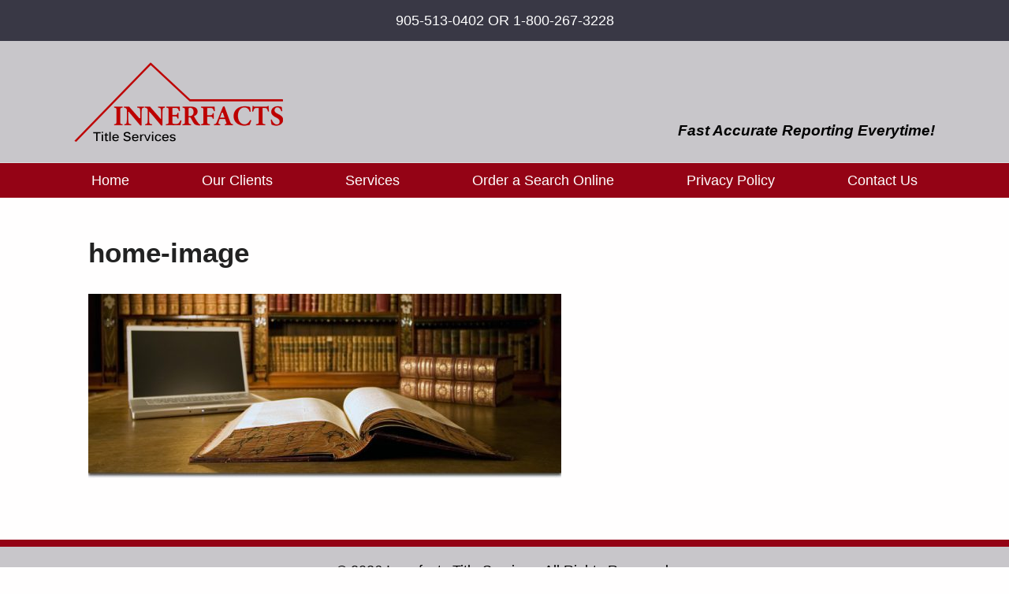

--- FILE ---
content_type: text/css
request_url: https://innerfacts.ca/wp-content/themes/modules/style.css?ver=6.8.3
body_size: 1836
content:
/*
Theme Name:		Innerfacts 2020
Author:			CMS Web Solutions
Author URI:		http://cmswebsolutions.com
*/


*,
*::before,
*::after {
	box-sizing: border-box;
}

html {
    font-size: 110%;
}

body {
	margin: 0 auto;
	font-family: 'Inter', sans-serif;
	font-weight: 400;
	position: relative;
	color: #010101;
	background-color: #fffefe;
	scroll-behavior: smooth;
	text-rendering: optimizeSpeed;
	line-height: 1.5;
}

@media (prefers-reduced-motion: reduce) {
	* {
		-webkit-animation-duration: 0.01ms !important;
		        animation-duration: 0.01ms !important;
		-webkit-animation-iteration-count: 1 !important;
		        animation-iteration-count: 1 !important;
		transition-duration: 0.01ms !important;
		scroll-behavior: auto !important;
	}
}

header, nav, main, footer,
iframe, embed, figcaption, figure, section, summary {
	display: block;
	position: relative;
	margin: 0 auto;
}

figure {
	display: table;
}

figcaption {
    display: table-caption;
	caption-side: bottom;
}

.inner {
	display: block;
	margin: 0 auto;
	padding: 0 1.5em;
	max-width: 65em;
	position: relative;
}

h1 {
	margin: .75em 0;
	color: #222;
	font-weight: 600;
}

h2 {
	margin: 1.5em 0 .75em;
	color: #222;
	font-weight: 600;
}

h1 + h2 {
	margin: .25em 0 .75em;
}

h2 a {
	color: #222;
	-webkit-text-decoration-color: #aaa;
	text-decoration-color: #aaa;
}

h2 a:hover,
h2 a:focus {
	color: #333;
	-webkit-text-decoration-color: #222;
	text-decoration-color: #222;
}

h3 {
	margin: 1.5em 0 .75em;
	color: #222;
	font-weight: 600;
}

h4 {
	margin: 1.5em 0 .75em;
	color: #222;
	font-weight: 600;
}

li, p + p, p * {
	margin-top: 0;
}

ul[class],
ol[class] {
  padding: 0;
}

ul[class],
ol[class] {
  list-style: none;
}

img {
	max-width: 100%;
	height: auto;
	border-style: none;
}

a {
	color: #642a90;
	transition: color .1s;
}

a:not([class]) {
	-webkit-text-decoration-skip: ink;
	        text-decoration-skip-ink: auto;
}

a[href^="tel:"] {
	text-decoration: none;
}

a:hover,
a:focus {
	color: #000;
}

a:active {
	transition: color 2s;
	color: blue;
}

a img {
	border: none;
	outline: none;
}

iframe,embed {
	max-width: 100%;
}

input,
textarea,
select {
	margin: 0;
	font: inherit;
}

button,
input[type=submit],
.button {
	color: #fff;
	background-color: #642a90;
	border: 1px solid #642a90;
	border-radius: 4px;
	font-family: inherit;
	font-size: inherit;
	line-height: 1.5;
	padding: .25em;
	text-align: center;
	text-decoration: none;
}

button:hover,
button:focus,
.button:hover,
.button:focus {
	color: #642a90;
	background-color: #fff;
}

.hidden {
	position: absolute;
	left: -1000em;
	top: auto;
	width: 1px;
	height: 1px;
	overflow: hidden;
	margin: -1px;
	padding: 0;
	clip: rect(0,0,0,0);
	border: 0;
}

.clearfix {
	overflow: hidden;
	content: "";
	visibility: hidden;
	display: block;
	height: 1px;
	width: 1px;
	clear: both;
}

a.skip {
	position: absolute;
	top: 0;
	left: -1000em;
	background-color: #354c65;
	color: #fff;
	text-decoration: none;
	border-radius: 0 0 3px 3px;
}

a.skip:focus,
a.skip:hover {
	left: 1em;
	top: 0;
	padding: .5em 1em;
}

.utilities {
	padding: .25em;
	color: #fff;
	background-color: #393845;
	text-align: center;
}

.brand {
	background-color: #c8c6ca;
}

.brand .inner {
	padding: 1.5em;
}

.logo {
	height: auto;
	margin: 1em auto;
	display: block;
	text-align: center;
}

.tag {
	margin: 0;
	font-size: 1.1em;
	font-style: italic;
	font-weight: 700;
	text-align: center;
}

nav {
	color: #fff;
	background-color: #940315;
}

nav .inner {
	padding: 0;
}

nav button {
	transition: none;
	cursor: pointer;
	text-transform: uppercase;
	display: block;
	background: transparent;
	width: 100%;
	color: #fff;
	margin: 0 auto;
	padding: .25em 0;
	font-size: 1.25em;
	font-weight: 700;
	text-align: center;
	border: none;
	border-radius: 0;
}

nav button:hover,
nav button:focus {
	color: ##940315;
	background-color: #fff;
}

nav ul {
	width: 100%;
	margin: 0;
	padding-left: 0;
	display: none;
}

nav ul [aria-haspopup="true"] + ul[aria-hidden="false"] {
	display: block;
	position: static;
	top: auto;
}

nav ul [aria-haspopup="true"] + ul[aria-hidden="false"] li {
	flex: unset;
    display: block;
    width: 100%;
}

nav ul [aria-haspopup="true"] + ul[aria-hidden="false"] a {
    text-align: center;
}

nav .open + ul {
	display: block;
}

nav .open + ul li {
	text-align: center;
}

nav .open + ul li:hover,
nav .open + ul li:focus {
	background-color: #4F4F4F;
}

nav a {
	display: block;
	text-decoration: none;
	text-align: center;
	color: #fff;
	padding: .5em 0;
}

nav a:hover,
nav a:focus,
nav a:active {
	color: #940315;
	background-color: #fff;
}

nav li {
	display: block;
	width: 100%;
	max-width: none;
	margin: 0;
	border-bottom: 1px solid #50020B;
}

nav ul [aria-haspopup="true"] + ul[aria-hidden="false"] {
	margin-top: 0;
	display: block;
	position: absolute;
	min-width: 16em;
	background-color: rgba(253,253,253,.9);
	z-index: 10;
}

nav ul [aria-haspopup="true"] + ul[aria-hidden="false"] li {
	margin: 0;
}

nav ul [aria-haspopup="true"] + ul[aria-hidden="false"] a {
	padding: .5em .5em .5em 1.25em;
	text-align: left;
}

nav ul [aria-haspopup="true"] + ul[aria-hidden="false"] a:hover,
nav ul [aria-haspopup="true"] + ul[aria-hidden="false"] a:focus {
	color: #333;
}

nav ul [aria-haspopup="true"] + ul li {
	display: block;
	position: relative;
}

main .inner {
	padding: 1em 2.5em;
}

/* Default gallery */
.gallery {
	display: flex;
	flex-wrap: wrap;
	justify-content: space-between;
}

.gallery-item {
	margin: 1em;
}

@supports (display: grid) {
	.gallery {
		display: -ms-grid;
		display: grid;
		-ms-grid-columns: (minmax(260px, 1fr))[auto-fit];
		grid-template-columns: repeat(auto-fit, minmax(260px, 1fr));
		grid-gap: 1em;
	}

	.gallery-item {
		margin: 0;
	}
}

.gallery-caption {
	margin: 0;
	text-align: center;
}

.gallery br {
	display: none;
}

.alignleft,img.alignleft {
	display: inline;
	float: left;
	margin: 0 1.5em 1.5em 0;
}

.alignright,img.alignright {
	display: inline;
	float: right;
	margin: 0 0 1.5em 1.5em;
}

.aligncenter,
img.aligncenter,
.wp-block-image .aligncenter {
	display: block;
	clear: both;
	margin: 0 auto 1.5em;
}

.wp-caption {
	max-width: 100%;
	position: relative;
	display: block;
}

.wp-caption img {
	display: block;
	max-width: 100%;
	height: auto;
}

.wp-caption p.wp-caption-text {
	display: block;
	position: absolute;
	width: 100%;
	margin: 0;
	padding: .5em;
	left: 0;
	bottom: 0;
	color: #fff;
	background: rgba(0,0,0,0.7);
}

footer {
	margin-top: 2em;
	padding: 1em;
	width: 100%;
	background-color: #c8c6ca;
	border-top: .5em solid #940315;
	text-align: center;
}

@media screen and (min-width: 37.5em) {
    .alignleft,img.alignleft {
        float: left;
        margin: 0 1.5em 1.5em 0;
    }
    
    .alignright,img.alignright {
        float: right;
        margin: 0 0 1.5em 1.5em;
    }
    
    .aligncenter,img.aligncenter {
        display: block;
        clear: both;
        margin: 1.5em auto;
	}
}


@media screen and (min-width: 56.25em) {

	header .inner {
		padding: .5em 1.5em;
	}

	.utilities {
		display: flex;
		justify-content: flex-end;
		align-items: flex-end;
	}

	.brand .inner {
		display: flex;
		justify-content: space-between;
		align-items: flex-end;
	}

	.logo {
		margin: 0 1em 0 0;
		text-align: left;
	}

	.tag {
		margin: 0;
		font-size: 1.1em;
		font-style: italic;
		font-weight: 700;
		text-align: right;
	}

	nav .mobile {
		display: none;
	}

	nav {
		border-top: 1px solid #dbdbdb;
		flex: 1;
	}

	nav .inner {
		padding: 0 1.5em;
	}

	nav ul {
		display: flex;
		justify-content: space-between;
		align-items: center;
	}

	nav li {
		width: auto;
		border-bottom: none;
		padding: 0 .75em;
	}

	nav > li:first-of-type a {
		padding-left: 0;
	}

	nav > li:last-of-type a {
		padding-right: 0;
	}

	nav li li {
		padding: 0;
	}

	nav a {
		display: block;
		padding: .5em;
	}

	.nav_trigger {
		padding: .5em;
		width: 100%;
	}

	nav .sub-menu.open {
		position: absolute;
		z-index: 10;
		width: auto;
		min-width: 10em;
		background-color: #666;
		box-shadow: 0 0 10px #363636;
	}

	nav .sub-menu.open a {
		text-align: left;
		background-color: #666;
	}

	nav .sub-menu a {
		color: #fff;
	}
	
	:not(.home) > nav .sub-menu.open a  {
		padding-left: 1em;
		color:#fff;
	}
	
	:not(.home) > nav .sub-menu.open a:hover,
	:not(.home) > nav .sub-menu.open a:focus {
		background-color: #940315;
	}
}

--- FILE ---
content_type: application/javascript
request_url: https://innerfacts.ca/wp-content/themes/modules/js/script.js?ver=6.8.3
body_size: 467
content:
jQuery(document).ready(function($){

	$('.wp-caption').each(function(){
		$(this).removeAttr('style');
	});

	// remove empty paragraphs
	$("p").each(function() {
		if ($(this).html() === " ") {
			$(this).remove();
		}
	});

	// remove title attributes
	$('img').parent('a[title]').removeAttr('title');
	$('img').removeAttr('title');

	// store hours
	var d = new Date();
	var n = d.getDay();
	n = n > 0 ? n - 1 : 6; // zero is sunday, not monday in javascript
	$('.weekday').eq(n).addClass('current');

	// hours drop down widget
		    $('#hours').click(function() {
	        if ($('.hours').hasClass('hide')) {
	            $('.hours').removeClass('hide').addClass('show');
	          	$('#hours').attr('aria-expanded', 'true');

	        } else {
	            $('.hours').removeClass('show');
	          	$('.hours').addClass('hide');
	          	$('#hours').attr('aria-expanded','false');
	        }
	    });


	// Navigation
	$('nav ul li.menu-item-has-children ul').attr('aria-hidden', 'true').attr('aria-label', 'submenu');

	$('.mainnav button').on('click', function(){
		if($(this).hasClass('open')){
			$(this).removeClass('open');
		} else {
			$(this).addClass('open');
		}
	});


	$('.subnav button').on('click', function(){
		if($(this).hasClass('open')){
			$(this).removeClass('open');
		} else {
			$(this).addClass('open');
		}
	});

	// inspired by http://heydonworks.com/practical_aria_examples/#submenus

	$('nav ul ul').prev('a')
	  .attr('aria-haspopup', 'true');

	var showSubmenu = function(dropdown) {
	  dropdown.attr('aria-hidden', 'false');
	};

	var hideSubmenu = function(dropdown) {
	  dropdown.attr('aria-hidden', 'true');
	};

	$('.multi > li > a').on('focus', function() {
	  hideSubmenu($('[aria-label="submenu"]'));
	});

	$('[aria-haspopup]').on('click', function() {
	  var submenu = $(this).next();
	  showSubmenu(submenu);
	  //$(submenu).find('li:first-child a').focus();
	  return false;
	});

	$('[aria-haspopup]').hover(function() {
	  showSubmenu($(this).next());
	  $(this).off('click');
	});

	$('[aria-haspopup]').parents('li').mouseleave(function() {
	  hideSubmenu($(this).find('[aria-label="submenu"]'));
	});

	// default galleries

	$('.gallery-icon a').on('focus blur', function(event){
		if(event.type == 'focus'){
			$(this).parent().parent().addClass('hover');
		}
		if(event.type == 'blur'){
			$(this).parent().parent().removeClass('hover');
		}
	});

});